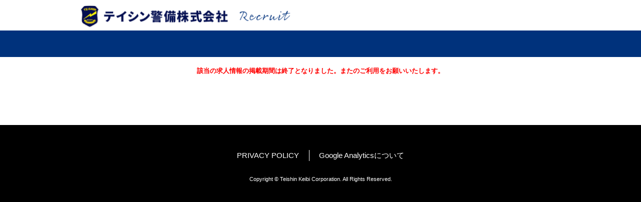

--- FILE ---
content_type: text/html;charset=UTF-8
request_url: http://teisin-recruit.jp/job/-/info/detail/M0051269
body_size: 4683
content:
<!DOCTYPE html>

<html class="aui">
    <head>
        <meta charset="utf-8" />
        <meta name="robots" content="noindex,follow" />

        <script src="/js/jquery-1.11.1.min.js?t=20240823123000"></script>
        <script src="/js/viewport.js?t=20240823123000" type="text/javascript"></script>


        
        <div><div>
                <meta
                    http-equiv="Content-Type"
                    content="text/html; charset=UTF-8"
                />

                
                <meta http-equiv="Pragma" content="no-cache" />
                <meta http-equiv="Cache-Control" content="no-cache" />
            </div></div>
        <link href="/css/base_theme/base_theme.css?t=20240823123000" rel="stylesheet" type="text/css" />
        <link href="/css/kyujin_theme/custom.css?t=20240823123000" rel="stylesheet" type="text/css" />
        <link href="/css/job_apply_control/main.css?t=20240823123000" rel="stylesheet" type="text/css" />
        <link href="/css/base_theme/error.css?t=20240823123000" rel="stylesheet" type="text/css" />
        
        <title>求人応募</title>

        
        <script src="/-/top/js/kyujin.js?t=20240823123000"></script>
        <link href="/-/top/css/kyujin.css?t=20240823123000" rel="stylesheet" type="text/css" />


    </head>
    <body>
        
        
    
    <noscript>
        <iframe title="" src="//www.googletagmanager.com/ns.html?id=GTM-MHHTS2" height="0" width="0" style="display:none;visibility:hidden"></iframe>
    </noscript>
    <script>(function(w,d,s,l,i){w[l]=w[l]||[];w[l].push({'gtm.start':new Date().getTime(),event:'gtm.js'});var f=d.getElementsByTagName(s)[0],j=d.createElement(s),dl=l!='dataLayer'?'&l='+l:'';j.async=true;j.src='//www.googletagmanager.com/gtm.js?id='+i+dl;f.parentNode.insertBefore(j,f);})(window,document,'script','dataLayer','GTM-MHHTS2');</script>
    
    <noscript>
        <iframe title="" src="https://www.googletagmanager.com/ns.html?id=GTM-KPX3DMJN" height="0" width="0" style="display:none;visibility:hidden"></iframe>
    </noscript>
    <script>(function(w,d,s,l,i){w[l]=w[l]||[];w[l].push({'gtm.start':new Date().getTime(),event:'gtm.js'});var f=d.getElementsByTagName(s)[0],j=d.createElement(s),dl=l!='dataLayer'?'&l='+l:'';j.async=true;j.src='https://www.googletagmanager.com/gtm.js?id='+i+dl;f.parentNode.insertBefore(j,f);})(window,document,'script','dataLayer','GTM-KPX3DMJN');</script>


        <div class="container-fluid" id="wrapper">
            
            <header class="header">
	<h1 class="header__logo"><a href="/-/top/index.html"><img src="/-/top/assets/img/logo.png" alt="テイシン警備株式会社 Recruit"></a></h1>
</header>

        
            <div id="content">
                
                <div class="columns-1" id="main-content" role="main"></div>
                    <div class="layout row-fluid">
                        <div class="column column-only span12" id="column-1">
                            <div class="dropzone column-content-only" id="layout-column_column-1">
                                <div class="boundary static static-end borderless job-apply-control-portlet" id="p_p_id">
                                    <div class="borderless-container">
                                        <div class="body">
                                            <div class="pageid" style="height: 53px"></div>
                                            <div class="inner">
                                                
                                                <div class="publish_error alert alert-error">該当の求人情報の掲載期間は終了となりました。またのご利用をお願いいたします。</div>
                                                
                                                
                                            </div>
                                        </div>
                                    </div>
                                </div>
                            </div>
                        </div>
                    </div>
                </div>
            </div> 
            
            <footer class="footer">
	<div class="footer-inner">
		<ul class="footer-nav">
			<li class="footer-nav__item"><a href="https://www.teisin.jp/policy" target="_blank" rel="noopener">PRIVACY POLICY</a></li>
			<li class="footer-nav__item"><a href="/-/top/analytics.pdf" target="_blank" rel="noopener">Google Analyticsについて</a></li>
		</ul>
		<p class="footer-copyright">Copyright &copy;  Teishin Keibi Corporation. All Rights Reserved.</p>
	</div>
</footer>

        
        </div> 
    </body>
</html>


--- FILE ---
content_type: text/css
request_url: http://teisin-recruit.jp/css/base_theme/error.css?t=20240823123000
body_size: 900
content:
.common_error #content {
  padding-bottom: 50px;
}
.common_error h1 {
  font-size: 18px;
}
.common_error p {
  font-size: 18px;
  color: #666666;
  text-align: center;
  line-height: 24px;
  margin: 20px 0;
}
.common_error .aui .btn {
  width: unset;
  font-size: unset;
}

.interview_error .nav {
  background-color: black;
  color: white;
}

.interview_error .inner {
  font-size: 25px;
}
.interview_error p {
  text-align: center
}

.publish_error {
  text-align: center;
  font-size: 13px;
}



--- FILE ---
content_type: text/css
request_url: http://teisin-recruit.jp/-/top/css/kyujin.css?t=20240823123000
body_size: 17257
content:
@charset "UTF-8";
/*===========================================================
[最近の更新]
2021/04/19 headerの余白を修正しました。
===========================================================*/

* {
  font-family: "ヒラギノ角ゴ Pro W3", "Hiragino Kaku Gothic Pro", "メイリオ", "Meiryo", "ＭＳ Ｐゴシック", sans-serif;
}
/*===========================================================
検索結果・募集詳細・応募入力の共通設定
===========================================================*/
/* ページ全体のレイアウト調整 */
@media screen and (max-width: 768px) {
  .inner {
    width: 94% !important;
  }
}

/* 検索結果・○○○の募集詳細にあるh1の設定 */
  /* 背景色 */
.pageid {
  background-color: #00327C;
}
  /* テキスト */
.pageid h1 {
  /* color: #333; */
}
  /* レイアウト調整 */
@media screen and (max-width: 768px) {
  .pageid h1 {
    font-size: 18px;
  }
}

/* 検索結果・募集詳細にある「応募する」ボタン、応募入力にある「入力内容の確認」「この内容で応募する」ボタンの設定 */
  /* 背景色・テキスト */
.button_application {
  background: #004EC2;
  /* color: #333; */
  border: none;
}
.button_application:hover {
  /* color: #ccc; */
}
  /* レイアウト調整 */
@media screen and (max-width: 768px) {
  .button_application {
    height: 70px !important;
  }
}

/* 検索結果・応募入力にある「詳細を見る」ボタンの設定 */
  /* 背景色・テキスト */
.button_detail {
  background: #fff;
  border: 2px solid  #004EC2;
  color: #004EC2;
  font-size: 12px !important;
}
.button_detail:hover {
  color: #004EC2;
}
  /* レイアウト調整 */
@media screen and (max-width: 768px) {
  .button_detail {
    font-size: 130% !important;
    height: 70px !important;
    margin: 10px 0 0 0 !important;
  }
  .result_box_cont_02 {
    padding-bottom: 60px;
  }
}

/* 検索結果・応募入力にある応募先電話番号の設定 */
  /* テキスト */
.tell_area p.tell_number,
.tell_area p.tell_number a {
  color: #004EC2;
  text-decoration: none;
}

/* 条件のtable(給与・勤務地など)の設定 */
  /* 背景色・テキスト */
.table_style_01 th,
.table_style_02 th {
  background-color: #f1f1f1;
  color: #333;
}
  /* レイアウト調整 */
.table_style_01 th,
.table_style_01 td,
.table_style_02 th,
.table_style_02 td {
  line-height: 1.5;
}
.table_style_01 th,
.table_style_02 th {
  min-width: 36px;
}
.table_style_01 td,
.table_style_02 td {
  min-width: 100px;
}
@media screen and (max-width: 768px) {
  .table_style_01 th,
  .table_style_01 td,
  .table_style_02 th,
  .table_style_02 td {
    padding: 20px 10px;
    font-size: 12px;
    height: 0 !important;
    vertical-align: baseline !important;
  }
}

/* 元からあるパンくずリストの影を消す */
.aui .breadcrumb > li {
  text-shadow: none;
}

/* 条件のレイアウト調整 */
.result_box_tag ul.tag {
  margin-top: 4px !important;
}
.result_box_tag ul.tag li {
  padding: 0.4em;
  margin: 4px;
  color: #a1a1a1 !important;
}
.merit,
.competence,
.treatment {
  color: #a1a1a1 !important;
  font-weight: bold;
  background-color: #fff !important;
  border: 1px solid #a1a1a1 !important;
}

/* 検索結果・応募入力のform_レイアウト調整 */
  /* <label>の左にある緑色の丸を消す */
.circle {
  display: none;
}
@media (max-width: 768px) {
  .whiteBox__ver1 {
    padding: 10px;
  }
  .acord .arrow_down, .mb_acord .arrow_down,
  .acord .arrow_up, .mb_acord .arrow_up {
    width: 10px;
    height: 10px;
    border-top: 2px solid  #333;
    border-right: 2px solid  #333;
  }
  .acord .arrow_down, .mb_acord .arrow_down {
    top: 5px;
  }
  .acord .arrow_up, .mb_acord .arrow_up {
    top: 10px;
  }
  .form_entry_layout .wrap_input .input_label {
    font-size: 24px;
  }
  .wrap_input .input_area .radio,
  .wrap_input .input_area .checkbox,
  .wrap_input .input_area .box label {
    font-size: 18px;
    display: block;
  }
  .wrap_input .input_area p, .wrap_input .input_area span, .btn_box_wrapout span {
    font-size: 18px;
  }
}

/* 一部テキストの調整 */
.aui p, pre, address {
  color: #333;
  font-size: 14px;
}
.tag li {
  font-size: 14px !important;
}

/*===========================================================
検索結果のページ設定
===========================================================*/

/* 「全ての一覧」のテキスト設定 */
  /* テキスト */
h1.search_headline {
  color: #333 !important;
}

/* 求人の検索フォーム_テキスト設定 */
  /* 「検索する」ボタンの背景色、テキストの設定 */
.button_search {
  background: #004EC2;
  border: none;
  /* color: #333; */
}
.button_search:hover {
  /* color: #333; */
}
/* 求人の検索フォーム_レイアウト調整 */
.form_entry_layout .box {
  /* margin-top: 14px !important; */
  margin-top: 24px !important;
  margin-right: 24px !important;
}
.form_entry_layout .box:first-child {
  margin-top: 0 !important;
}
.form_entry_layout .box_ttl {
  margin-bottom: 4px !important;
}
@media screen and (max-width: 768px) {
  .form_entry_layout .wrap_input .input_label {
    margin-bottom: 10px;
  }
  .form_entry_layout .box {
    margin-top: 14px !important;
    margin-right: 0 !important;
    padding: 10px 0;
  }
  .wrap_input .input_area .checkbox {
    padding: 10px 0;
  }
  .button_search {
    width: 100% !important;
    padding: 20px 0 !important;
  }
}

/* 求人件数（○○件あり ○○～○○件を表示しています）の「○○件」部分の設定 */
  /* テキスト */
.result_number > span > span {
  color: #00327C;
}

/* 「おすすめ！」求人の設定 */
   /* 背景色・テキスト */
.result_pageid_status2 {
  background-color: #00327C;
  /* color: #333; */
}

/* 求人原稿の検索結果＿見出しの設定 */
  /* 背景色 */
.result_box_ttl {
  background-color: #f9f7f8;
}
  /* テキスト（標準） */
.result_box_ttl a {
  color: #004EC2;
}
  /* テキスト（カーソルホバー） */
.result_box_ttl a:hover {
  color: #004EC2;
}
  /* テキスト（アクティブ） */
.result_box_ttl a:active {
  color: #004EC2;
}
  /* テキスト（訪問済み） */
.result_box_ttl a:visited {
  color: #004EC2;
}
  /* 見出しのレイアウト調整 */
.result_box_ttl {
  height: auto;
  padding: 15px 16px 15px 21px;
}
.result_pageid_ttl {
  float: none;
}
h1.result_pageid_ttl {
  font-size: 15px;
  line-height: 1.5;
}
.result_box_ttl_sub {
  float: none;
  font-size: 18px !important;
  line-height: 1.5;
  text-align: left;
}
p.result_box_ttl_sub {
  width: auto;
  -ms-text-overflow: clip;
  text-overflow: clip;
  white-space: normal;
}
@media screen and (max-width: 768px) {
  .result_box_ttl {
    padding: 10px;
  }
  p.result_box_ttl_sub {
    line-height: 1.5;
  }
}
/* 画像ありの求人＿レイアウト調整 */
@media screen and (max-width: 768px) {
  .result_box_cont_01 .result_box_cont_left {
    margin-bottom: 10px;
  }
}

/*===========================================================
募集詳細の設定
===========================================================*/

/* 募集詳細_「正社員・アルバイト・パート」などステータスの設定 */
  /* 背景色・テキスト */
.pageid_status {
  background-color: #F5FF00 !important;
  color: #00327C !important;
  font-size: 14px;
}

/* 「おすすめ！」求人の設定 */
   /* 背景色・テキスト */
.pageid_status2 {
  background-color: #00327C !important;
  /* color: #333 !important; */
  font-size: 14px;
}

/* 求人原稿サブタイトルの設定 */
  /* テキスト */
.lead_area .lead_area_ttl {
  color: #333;
}

/* 画像の枠の設定 */
  /* 黄土色(#c9b793)から変更する */
div.slideshow-container,
a.thumb {
  /* background-color: #f2f2f2; */
}

/* 注目ポイントの設定 */
  /* 見出しの背景色・テキスト */
.appeal_point .wrap_input {
  background-color: #00327C;
}
.appeal_point .wrap_input p {
  /* color: #333; */
  font-size: 16px;
}
  /* 内容の背景色・テキスト */
.appeal_point .wrap_input_item {
  background-color: #f9f7f8;
}
.appeal_point .wrap_input_item p {
  font-size: 14px;
  color: #333;
}

/* お仕事情報・応募情報の設定 */
  /* 見出しの設定 */
.form_entry_head {
  border-bottom: 1px solid  #333;
}
.form_entry_head h2 {
  color: #333 !important;
}
  /* 応募先電話番号_テキスト */
.infoBox .infoBox_area .tell_number_detail,
.infoBox .infoBox_area .tell_number_detail a {
  color: #666;
  text-decoration: none;
}
  /* レイアウト調整 */
.infoBox .infoBox_label {
  width: 25%;
  padding-right: 2%;
  font-size: 110%;
  display: table-cell;
}
div.slideshow-container {
  height: 350px;
  width: 461px;
}
.aui .job-apply-control-portlet div.slideshow img {
  width: 439px;
  height: 327px;
}
ul.thumbs li {
  padding: 0px 0px 10px 10px;
}
.photo_area_detail {
  height: 350px;
}

/*===========================================================
応募入力の設定
===========================================================*/
/* STEPの設定 */
  /* 背景色 */
.step {
  background-color: #00327C;
}
  /* 不要な背景色を透明にする */
.head-line_step,
.head-line_step_inactive {
  background: transparent;
}
  /* 現在のSTEP_テキスト色の設定 */
.head-line_step {
  /* color: #333; */
}
  /* 現在のSTEP_数字の背景色・テキスト色の設定 */
.circle_head {
  background-color: #fff;
}
.circle_head_number p {
  color: #333;
}
  /* 現在のSTEP_三角の色設定 */
.triangle:before,
.triangle:after {
  background-color: #fff;
}
  /* 現在のSTEP以外_テキスト色の設定 */
.head-line_step_inactive {
  color: rgba(255, 255, 255, .6);
}
  /* 現在のSTEP_数字の背景色・テキスト色の設定 */
.circle_head_inactive {
  background-color:rgba(255, 255, 255, .3);
}
.circle_head_number_inactive p {
  color: rgba(255, 255, 255, .6);
}
  /* 現在のSTEP以外_三角の色設定 */
.triangle_inactive:before,
.triangle_inactive:after {
  background-color: rgba(255, 255, 255, .6);
}
  /* 三角のレイアウト調整 */
.triangle:before,
.triangle:after,
.triangle_inactive:before,
.triangle_inactive:after {
  width: 50%;
  height: 2px;
  border: none;
}
.triangle:before,
.triangle_inactive:before {
  transform: rotate(45deg);
  right: 8px;
  top: 14px;
}
.triangle:after,
.triangle_inactive:after {
  transform: rotate(-45deg);
  bottom: 10px;
  right: 8px;
}

/* 応募入力_「正社員・アルバイト・パート」などステータスの設定 */
  /* 背景色・テキスト */
.box_style_01_ttl > div {
  background-color: #F5FF00 !important;
  color: #004EC2 !important;
  font-size: 14px;
}

/* 入力項目の「必須」の設定 */
  /* 背景色・テキスト */
.badge-important {
  background-color: #F5FF00 !important;
  color: #004EC2 !important;
  text-shadow: none !important;
}

/* 内容確認_「←戻る」ボタンの設定 */
  /* 背景色・テキスト */
.btn_box .return_left2 {
  background: #f1f1f1;
  color: #333;
  text-shadow: none;
  border: 1px solid  #d7d7d7;
}
.btn_box .return_left2:hover {
  background: #f1f1f1;
  color: #333;
}
  /* レイアウト調整 */
@media screen and (max-width: 768px) {
  .btn_box .return_left2 {
    margin-top: 80px !important;
  }
}

/* 応募完了_「求人情報一覧へ」ボタンの設定 */
  /* 背景色・テキスト */
.button_map {
  background: #004EC2;
  border: none;
}
a.btn_01.button_map {
  /* color: #333 !important; */
}
  /* レイアウト調整 */
@media screen and (max-width: 768px) {
  .button_map {
    padding: 20px 0 !important;
    font-size: 18px;
    display: block !important;
  }
}

/* 応募入力_全体のレイアウト調整 */
.box_style_01_catchcopy {
  margin-bottom: 18px !important;
}
.lead_area.no_iamge {
  padding-left: 0;
}
.lead_area.no_iamge .tell_area {
  margin-bottom: 18px;
}
.lead_area_right.no_image {
  width: 280px;
}
@media screen and (max-width: 768px) {
  .lead_area.no_iamge {
    overflow: visible;
  }
  .lead_area_right.no_image {
    width: 100%;
  }
  .lead_area.no_iamge .tell_area {
    width: 100%;
  }
  .lead_area.no_iamge .tell_area .tell {
    font-size: 18px;
  }
}

/*===========================================================
headerの設定
===========================================================*/
/* 元からある余白を消す */
header {
  padding: 0;
  width: 960px;
  margin: 10px auto 5px;
}
.aui header h1 {
  margin: 0;
}
/* リンク色 */
header a {
  color: #333 !important;
  text-decoration: none !important;
}

.header__logo {
  width: 420px;
}

@media screen and (max-width: 768px) {
  header {
    width: 100%;
    overflow: hidden;
  }
  .header__logo {
    width: 280px;
    padding-left: 15px;
  }
}

/*===========================================================
footerの設定
===========================================================*/
/* フッターの余白を設定 */
footer {
  padding: 0;
  background: #000;
}
/* リンク色・文字色 */
footer a,
footer p {
  color: #333 !important;
}

.footer p, .footer li {
  margin: 0;
  line-height: 1.8;
  letter-spacing: 0;
  font-family: "游ゴシック体", YuGothic, "游ゴシック", "Yu Gothic", "Hiragino Kaku Gothic ProN", "Hiragino Sans", "ヒラギノ角ゴ ProN W3", "メイリオ", Meiryo, sans-serif;
  -webkit-text-size-adjust: 100%;
}
.footer a, .footer span {
  line-height: inherit;
  color: inherit!important;
  text-decoration: none;
  font-family: inherit;
  font-weight: inherit;
}
.footer a, .footer li, .footer div, .footer span {
  -webkit-box-sizing: border-box;
          box-sizing: border-box;
}
.footer-inner {
  overflow: hidden;
  width: 100%;
  max-width: 980px;
  margin: 0 auto;
  padding: 47px 0;
}
.footer-nav {
  overflow: hidden;
  display: table;
  margin: 0 auto 25px!important;
  padding: 0;
}
.footer-nav__item {
  list-style: none;
  float: left;
  color: #fff!important;
  font-size: 15px!important;
  text-align: center;
}
.footer-nav__item + .footer-nav__item {
  position: relative;
  margin-left: 20px;
  padding-left: 20px;
}
.footer-nav__item + .footer-nav__item::before {
  position: absolute;
  top: 0;
  bottom: 0;
  left: 0;
  content: "";
  display: block;
  width: 1px;
  height: 80%;
  background: #fff;
  margin: auto;
}
.footer-nav__item a {
  color: inherit!important;
  text-decoration: none;
}
.footer-nav__item a:hover {
  opacity: 1;
  text-decoration: underline;
}
.footer-copyright {
  color: #fff!important;
  font-size: 11px!important;
  text-align: center;
}
@media screen and (min-width: 769px) {
  .footer .hidden-pc {
    display: none;
  }
}
@media screen and (max-width: 768px) {
  .footer .hidden-sp {
    display: none;
  }
  .footer-inner {
    padding: 20px 15px;
  }
  .footer-nav {
    display: block;
    margin: 0 auto 20px!important;
  }
  .footer-nav__item {
    float: none;
    border-bottom: 1px dashed #fff;
    font-size: 12px!important;
    text-align: left;
  }
  .footer-nav__item a {
    display: block;
    padding: 10px 0;
  }
  .footer-nav__item + .footer-nav__item {
    padding-left: 0;
    margin-left: 0;
  }
  .footer-nav__item + .footer-nav__item::before {
    content: none;
  }
  .footer-copyright {
    width: calc(100% - 40px);
    text-align: left;
    font-size: 10px!important;
  }
}

/*===========================================================
検索結果のフォーム＿アコーディオンのレイアウト調整
===========================================================*/

.acord .arrow_down, .pc_acord .arrow_down,
.acord .arrow_up, .pc_acord .arrow_up {
  border-top: solid 2px #333;
  border-right: solid 2px #333;
  width: 16px;
  height: 16px;
}
.acord .arrow_down, .pc_acord .arrow_down {
  top: 0;
}

@media screen and (max-width: 768px) {
  .form_entry_layout .box {
    padding: 0;
    margin-top: 0 !important;
  }
  .wrap_input .input_area .checkbox {
    padding: 0;
  }
  .form_entry_layout .box_ttl {
    margin-bottom: 0 !important;
  }
  .form_entry_layout .wrap_input .input_label {
    box-sizing: border-box;
  }
  .form_entry_layout .acord .input_label, .form_entry_layout .mb_acord .input_label {
    width: 100%;
  }
}

/*===========================================================
こだわり条件のレイアウト調整
===========================================================*/
.form_entry_layout .box_underline {
  float: none;
}


--- FILE ---
content_type: text/css
request_url: http://teisin-recruit.jp/css/job_apply_control/applyInterviewListPc.css
body_size: 2735
content:
table.apply_interview_list_table {
  max-width: 960px !important;
  margin-left: auto !important;
  margin-right: auto !important; }

table.apply_interview_list_table th, td {
  border-right: 1px #EEEEEE solid !important;
  vertical-align: middle !important;
  padding: 5px 0px 5px 10px;
  margin: 0px;
  display: table-cell; }

table.apply_interview_list_table th {
  background-color: #838383 !important;
  color: #FFFFFF !important;
  height: 30px !important;
  text-align: left !important; }

table.apply_interview_list_table td {
  height: 70px !important; }

table.apply_interview_list_table th.date_time, table.apply_interview_list_table td.date_time {
  width: 250px !important; }

table.apply_interview_list_table th.venue, table.apply_interview_list_table td.venue {
  width: 200px !important; }

table.apply_interview_list_table th.location, table.apply_interview_list_table td.location {
  width: 340px !important; }

table.apply_interview_list_table th.reserve, table.apply_interview_list_table td.reserve {
  width: 150px !important; }

table.apply_interview_list_table th.reserve, table.apply_interview_list_table td.reserve {
  border-right: none; }

table.apply_interview_list_table td.reserve {
  text-align: center !important;
  border-right: none; }

table.apply_interview_list_table p.interview_text_th_pc {
  color: #FFFFFF !important;
  font-size: 12px !important; }

table.apply_interview_list_table p.interview_text_td_pc {
  color: #000000 !important;
  font-size: 12px !important; }

table.apply_interview_list_table th.interview_th {
  background-color: #455A64;
  border-right: 1px #EEEEEE solid;
  display: table_cell;
  line-height: 20px;
  padding: 20px;
  vertical-align: middle !important;
  color: #FFFFFF;
  font-size: 12px; }

label.label_reserve_pc {
  width: 140px !important;
  margin-left: auto !important;
  margin-right: auto !important;
  vertical-align: middle !important; }

input.radio_reserve_pc {
  display: none !important; }

span.span_reserve_pc {
  cursor: pointer;
  width: 140px !important;
  padding-top: 5%;
  padding-bottom: 5%; }

input.radio_reserve_pc + span.span_reserve_pc {
  color: #FFFFFF;
  background-color: #FF0000;
  font-size: 12px; }

input.radio_reserve_pc:checked + span.span_reserve_pc {
  color: #FFFFFF;
  background-color: #0000FF;
  font-size: 12px; }



--- FILE ---
content_type: application/javascript
request_url: http://teisin-recruit.jp/-/top/js/kyujin.js?t=20240823123000
body_size: 371
content:
$(function(){
	// 設定
	var prop = {
		// 個人情報の取り扱いページURL
		PRIVACY_POLICY: "https://www.teisin.jp/policy"
	};


	// 個人情報の取り扱いリンクを設定する
	$(".aui .job-apply-control-portlet .form_entry_layout a.privacy_policy").attr("href", prop.PRIVACY_POLICY);
});
$(function(){
  $(".img_frame img").css('height','146px');
});
